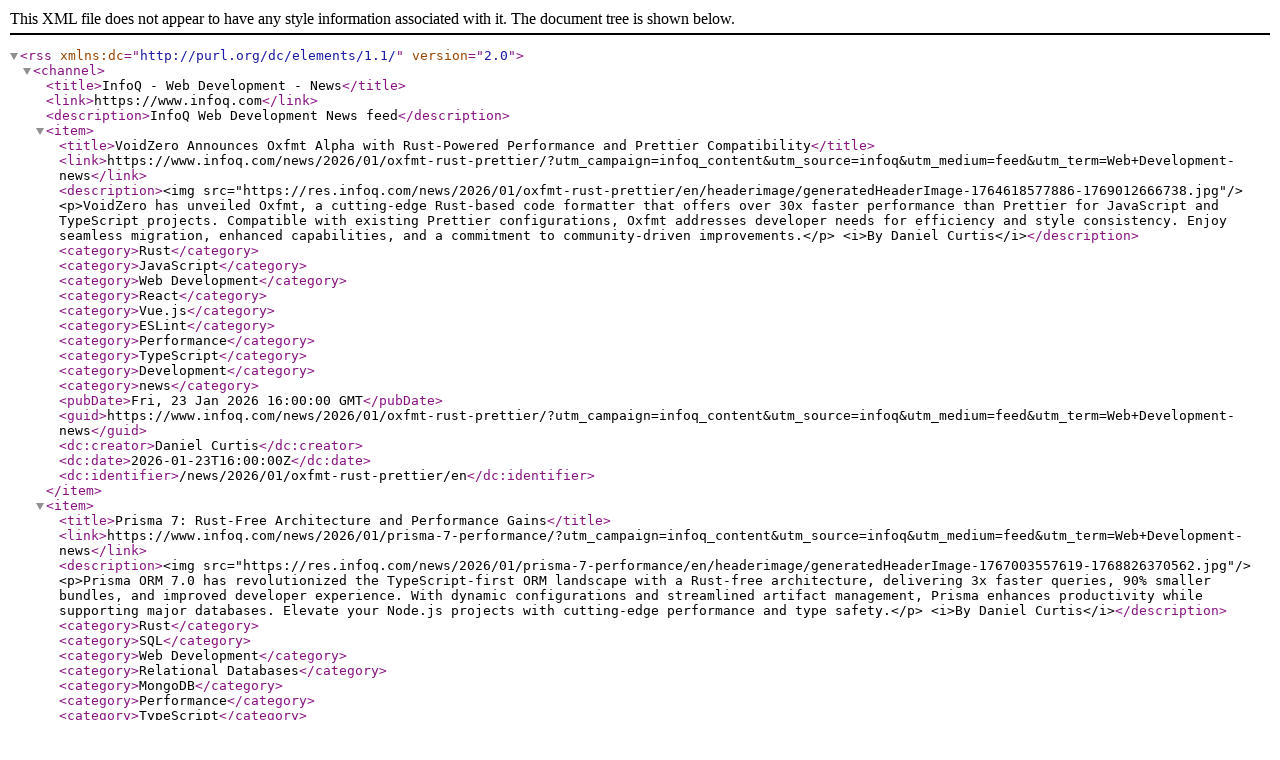

--- FILE ---
content_type: application/xml;charset=utf-8
request_url: https://feed.infoq.com/Web-Development/news/
body_size: 1766
content:
<?xml version="1.0" encoding="UTF-8"?>
<rss xmlns:dc="http://purl.org/dc/elements/1.1/" version="2.0">
  <channel>
    <title>InfoQ - Web Development - News</title>
    <link>https://www.infoq.com</link>
    <description>InfoQ Web Development News feed</description>
    <item>
      <title>VoidZero Announces Oxfmt Alpha with Rust-Powered Performance and Prettier Compatibility</title>
      <link>https://www.infoq.com/news/2026/01/oxfmt-rust-prettier/?utm_campaign=infoq_content&amp;utm_source=infoq&amp;utm_medium=feed&amp;utm_term=Web+Development-news</link>
      <description>&lt;img src="https://res.infoq.com/news/2026/01/oxfmt-rust-prettier/en/headerimage/generatedHeaderImage-1764618577886-1769012666738.jpg"/&gt;&lt;p&gt;VoidZero has unveiled Oxfmt, a cutting-edge Rust-based code formatter that offers over 30x faster performance than Prettier for JavaScript and TypeScript projects. Compatible with existing Prettier configurations, Oxfmt addresses developer needs for efficiency and style consistency. Enjoy seamless migration, enhanced capabilities, and a commitment to community-driven improvements.&lt;/p&gt; &lt;i&gt;By Daniel Curtis&lt;/i&gt;</description>
      <category>Rust</category>
      <category>JavaScript</category>
      <category>Web Development</category>
      <category>React</category>
      <category>Vue.js</category>
      <category>ESLint</category>
      <category>Performance</category>
      <category>TypeScript</category>
      <category>Development</category>
      <category>news</category>
      <pubDate>Fri, 23 Jan 2026 16:00:00 GMT</pubDate>
      <guid>https://www.infoq.com/news/2026/01/oxfmt-rust-prettier/?utm_campaign=infoq_content&amp;utm_source=infoq&amp;utm_medium=feed&amp;utm_term=Web+Development-news</guid>
      <dc:creator>Daniel Curtis</dc:creator>
      <dc:date>2026-01-23T16:00:00Z</dc:date>
      <dc:identifier>/news/2026/01/oxfmt-rust-prettier/en</dc:identifier>
    </item>
    <item>
      <title>Prisma 7: Rust-Free Architecture and Performance Gains</title>
      <link>https://www.infoq.com/news/2026/01/prisma-7-performance/?utm_campaign=infoq_content&amp;utm_source=infoq&amp;utm_medium=feed&amp;utm_term=Web+Development-news</link>
      <description>&lt;img src="https://res.infoq.com/news/2026/01/prisma-7-performance/en/headerimage/generatedHeaderImage-1767003557619-1768826370562.jpg"/&gt;&lt;p&gt;Prisma ORM 7.0 has revolutionized the TypeScript-first ORM landscape with a Rust-free architecture, delivering 3x faster queries, 90% smaller bundles, and improved developer experience. With dynamic configurations and streamlined artifact management, Prisma enhances productivity while supporting major databases. Elevate your Node.js projects with cutting-edge performance and type safety.&lt;/p&gt; &lt;i&gt;By Daniel Curtis&lt;/i&gt;</description>
      <category>Rust</category>
      <category>SQL</category>
      <category>Web Development</category>
      <category>Relational Databases</category>
      <category>MongoDB</category>
      <category>Performance</category>
      <category>TypeScript</category>
      <category>CockroachDB</category>
      <category>ORM</category>
      <category>MySQL</category>
      <category>Postgres</category>
      <category>Development</category>
      <category>news</category>
      <pubDate>Tue, 20 Jan 2026 08:00:00 GMT</pubDate>
      <guid>https://www.infoq.com/news/2026/01/prisma-7-performance/?utm_campaign=infoq_content&amp;utm_source=infoq&amp;utm_medium=feed&amp;utm_term=Web+Development-news</guid>
      <dc:creator>Daniel Curtis</dc:creator>
      <dc:date>2026-01-20T08:00:00Z</dc:date>
      <dc:identifier>/news/2026/01/prisma-7-performance/en</dc:identifier>
    </item>
    <item>
      <title>ArkType Introduces ArkRegex with Type Safe Regular Expressions</title>
      <link>https://www.infoq.com/news/2026/01/arkregex-introduced-typescript/?utm_campaign=infoq_content&amp;utm_source=infoq&amp;utm_medium=feed&amp;utm_term=Web+Development-news</link>
      <description>&lt;img src="https://res.infoq.com/news/2026/01/arkregex-introduced-typescript/en/headerimage/header-1762364329894-1768562484523.jpg"/&gt;&lt;p&gt;Introducing ArkRegex: a revolutionary drop-in for JavaScript's RegExp that ensures type safety in regular expressions without runtime overhead. Seamlessly integrate with native features like capture groups and receive robust type inference, revolutionizing TypeScript development and eliminating runtime failures. Simplify regex with confidence—experience ArkRegex today!&lt;/p&gt; &lt;i&gt;By Daniel Curtis&lt;/i&gt;</description>
      <category>Regular Expressions</category>
      <category>JavaScript</category>
      <category>Web Development</category>
      <category>TypeScript</category>
      <category>Validation</category>
      <category>Development</category>
      <category>news</category>
      <pubDate>Fri, 16 Jan 2026 16:00:00 GMT</pubDate>
      <guid>https://www.infoq.com/news/2026/01/arkregex-introduced-typescript/?utm_campaign=infoq_content&amp;utm_source=infoq&amp;utm_medium=feed&amp;utm_term=Web+Development-news</guid>
      <dc:creator>Daniel Curtis</dc:creator>
      <dc:date>2026-01-16T16:00:00Z</dc:date>
      <dc:identifier>/news/2026/01/arkregex-introduced-typescript/en</dc:identifier>
    </item>
    <item>
      <title>Django Releases Version 6.0 with Built-In Background Tasks and Native CSP Support</title>
      <link>https://www.infoq.com/news/2026/01/django-6-release/?utm_campaign=infoq_content&amp;utm_source=infoq&amp;utm_medium=feed&amp;utm_term=Web+Development-news</link>
      <description>&lt;img src="https://res.infoq.com/news/2026/01/django-6-release/en/headerimage/generatedHeaderImage-1764841432155-1768313341370.jpg"/&gt;&lt;p&gt;Django 6.0 has arrived, offering developers cutting-edge features like a built-in tasks framework, enhanced security with Content Security Policy, and template partials for modular design. This release supports Python 3.12 to 3.14, streamlining web app development while promoting clean, rapid design. Join the excitement as Django modernizes the landscape of web application development!&lt;/p&gt; &lt;i&gt;By Daniel Curtis&lt;/i&gt;</description>
      <category>Application Security</category>
      <category>Web Development</category>
      <category>Python</category>
      <category>Django</category>
      <category>Postgres</category>
      <category>Development</category>
      <category>news</category>
      <pubDate>Thu, 15 Jan 2026 08:00:00 GMT</pubDate>
      <guid>https://www.infoq.com/news/2026/01/django-6-release/?utm_campaign=infoq_content&amp;utm_source=infoq&amp;utm_medium=feed&amp;utm_term=Web+Development-news</guid>
      <dc:creator>Daniel Curtis</dc:creator>
      <dc:date>2026-01-15T08:00:00Z</dc:date>
      <dc:identifier>/news/2026/01/django-6-release/en</dc:identifier>
    </item>
  </channel>
</rss>
